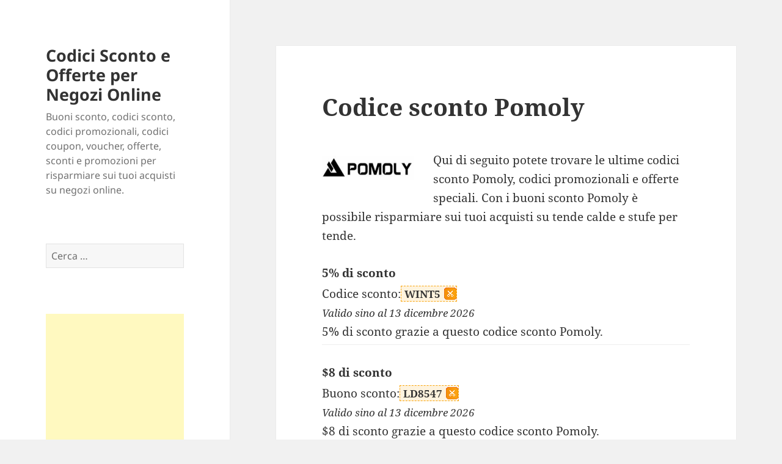

--- FILE ---
content_type: text/html; charset=UTF-8
request_url: https://www.isconto.com/codice-sconto-pomoly/
body_size: 50450
content:
<!DOCTYPE html>
<html lang="it-IT" class="no-js">
<head>
	<meta charset="UTF-8">
	<meta name="viewport" content="width=device-width, initial-scale=1.0">
	<link rel="profile" href="https://gmpg.org/xfn/11">
	<link rel="pingback" href="https://www.isconto.com/xmlrpc.php">
	<script>(function(html){html.className = html.className.replace(/\bno-js\b/,'js')})(document.documentElement);</script>
<title>Codice sconto Pomoly e coupon febbraio 2026</title>
<meta name='robots' content='max-image-preview:large' />
	<style>img:is([sizes="auto" i], [sizes^="auto," i]) { contain-intrinsic-size: 3000px 1500px }</style>
	<link rel="alternate" type="application/rss+xml" title="Codici Sconto e Offerte per Negozi Online &raquo; Feed" href="https://www.isconto.com/feed/" />
<link rel="alternate" type="application/rss+xml" title="Codici Sconto e Offerte per Negozi Online &raquo; Feed dei commenti" href="https://www.isconto.com/comments/feed/" />
<link rel="alternate" type="application/rss+xml" title="Codici Sconto e Offerte per Negozi Online &raquo; Codice sconto Pomoly Feed dei commenti" href="https://www.isconto.com/codice-sconto-pomoly/feed/" />
<script>
window._wpemojiSettings = {"baseUrl":"https:\/\/s.w.org\/images\/core\/emoji\/16.0.1\/72x72\/","ext":".png","svgUrl":"https:\/\/s.w.org\/images\/core\/emoji\/16.0.1\/svg\/","svgExt":".svg","source":{"concatemoji":"https:\/\/www.isconto.com\/wp-includes\/js\/wp-emoji-release.min.js?ver=6.8.3"}};
/*! This file is auto-generated */
!function(s,n){var o,i,e;function c(e){try{var t={supportTests:e,timestamp:(new Date).valueOf()};sessionStorage.setItem(o,JSON.stringify(t))}catch(e){}}function p(e,t,n){e.clearRect(0,0,e.canvas.width,e.canvas.height),e.fillText(t,0,0);var t=new Uint32Array(e.getImageData(0,0,e.canvas.width,e.canvas.height).data),a=(e.clearRect(0,0,e.canvas.width,e.canvas.height),e.fillText(n,0,0),new Uint32Array(e.getImageData(0,0,e.canvas.width,e.canvas.height).data));return t.every(function(e,t){return e===a[t]})}function u(e,t){e.clearRect(0,0,e.canvas.width,e.canvas.height),e.fillText(t,0,0);for(var n=e.getImageData(16,16,1,1),a=0;a<n.data.length;a++)if(0!==n.data[a])return!1;return!0}function f(e,t,n,a){switch(t){case"flag":return n(e,"\ud83c\udff3\ufe0f\u200d\u26a7\ufe0f","\ud83c\udff3\ufe0f\u200b\u26a7\ufe0f")?!1:!n(e,"\ud83c\udde8\ud83c\uddf6","\ud83c\udde8\u200b\ud83c\uddf6")&&!n(e,"\ud83c\udff4\udb40\udc67\udb40\udc62\udb40\udc65\udb40\udc6e\udb40\udc67\udb40\udc7f","\ud83c\udff4\u200b\udb40\udc67\u200b\udb40\udc62\u200b\udb40\udc65\u200b\udb40\udc6e\u200b\udb40\udc67\u200b\udb40\udc7f");case"emoji":return!a(e,"\ud83e\udedf")}return!1}function g(e,t,n,a){var r="undefined"!=typeof WorkerGlobalScope&&self instanceof WorkerGlobalScope?new OffscreenCanvas(300,150):s.createElement("canvas"),o=r.getContext("2d",{willReadFrequently:!0}),i=(o.textBaseline="top",o.font="600 32px Arial",{});return e.forEach(function(e){i[e]=t(o,e,n,a)}),i}function t(e){var t=s.createElement("script");t.src=e,t.defer=!0,s.head.appendChild(t)}"undefined"!=typeof Promise&&(o="wpEmojiSettingsSupports",i=["flag","emoji"],n.supports={everything:!0,everythingExceptFlag:!0},e=new Promise(function(e){s.addEventListener("DOMContentLoaded",e,{once:!0})}),new Promise(function(t){var n=function(){try{var e=JSON.parse(sessionStorage.getItem(o));if("object"==typeof e&&"number"==typeof e.timestamp&&(new Date).valueOf()<e.timestamp+604800&&"object"==typeof e.supportTests)return e.supportTests}catch(e){}return null}();if(!n){if("undefined"!=typeof Worker&&"undefined"!=typeof OffscreenCanvas&&"undefined"!=typeof URL&&URL.createObjectURL&&"undefined"!=typeof Blob)try{var e="postMessage("+g.toString()+"("+[JSON.stringify(i),f.toString(),p.toString(),u.toString()].join(",")+"));",a=new Blob([e],{type:"text/javascript"}),r=new Worker(URL.createObjectURL(a),{name:"wpTestEmojiSupports"});return void(r.onmessage=function(e){c(n=e.data),r.terminate(),t(n)})}catch(e){}c(n=g(i,f,p,u))}t(n)}).then(function(e){for(var t in e)n.supports[t]=e[t],n.supports.everything=n.supports.everything&&n.supports[t],"flag"!==t&&(n.supports.everythingExceptFlag=n.supports.everythingExceptFlag&&n.supports[t]);n.supports.everythingExceptFlag=n.supports.everythingExceptFlag&&!n.supports.flag,n.DOMReady=!1,n.readyCallback=function(){n.DOMReady=!0}}).then(function(){return e}).then(function(){var e;n.supports.everything||(n.readyCallback(),(e=n.source||{}).concatemoji?t(e.concatemoji):e.wpemoji&&e.twemoji&&(t(e.twemoji),t(e.wpemoji)))}))}((window,document),window._wpemojiSettings);
</script>
<style id='wp-emoji-styles-inline-css'>

	img.wp-smiley, img.emoji {
		display: inline !important;
		border: none !important;
		box-shadow: none !important;
		height: 1em !important;
		width: 1em !important;
		margin: 0 0.07em !important;
		vertical-align: -0.1em !important;
		background: none !important;
		padding: 0 !important;
	}
</style>
<link rel='stylesheet' id='wp-block-library-css' href='https://www.isconto.com/wp-includes/css/dist/block-library/style.min.css?ver=6.8.3' media='all' />
<style id='wp-block-library-theme-inline-css'>
.wp-block-audio :where(figcaption){color:#555;font-size:13px;text-align:center}.is-dark-theme .wp-block-audio :where(figcaption){color:#ffffffa6}.wp-block-audio{margin:0 0 1em}.wp-block-code{border:1px solid #ccc;border-radius:4px;font-family:Menlo,Consolas,monaco,monospace;padding:.8em 1em}.wp-block-embed :where(figcaption){color:#555;font-size:13px;text-align:center}.is-dark-theme .wp-block-embed :where(figcaption){color:#ffffffa6}.wp-block-embed{margin:0 0 1em}.blocks-gallery-caption{color:#555;font-size:13px;text-align:center}.is-dark-theme .blocks-gallery-caption{color:#ffffffa6}:root :where(.wp-block-image figcaption){color:#555;font-size:13px;text-align:center}.is-dark-theme :root :where(.wp-block-image figcaption){color:#ffffffa6}.wp-block-image{margin:0 0 1em}.wp-block-pullquote{border-bottom:4px solid;border-top:4px solid;color:currentColor;margin-bottom:1.75em}.wp-block-pullquote cite,.wp-block-pullquote footer,.wp-block-pullquote__citation{color:currentColor;font-size:.8125em;font-style:normal;text-transform:uppercase}.wp-block-quote{border-left:.25em solid;margin:0 0 1.75em;padding-left:1em}.wp-block-quote cite,.wp-block-quote footer{color:currentColor;font-size:.8125em;font-style:normal;position:relative}.wp-block-quote:where(.has-text-align-right){border-left:none;border-right:.25em solid;padding-left:0;padding-right:1em}.wp-block-quote:where(.has-text-align-center){border:none;padding-left:0}.wp-block-quote.is-large,.wp-block-quote.is-style-large,.wp-block-quote:where(.is-style-plain){border:none}.wp-block-search .wp-block-search__label{font-weight:700}.wp-block-search__button{border:1px solid #ccc;padding:.375em .625em}:where(.wp-block-group.has-background){padding:1.25em 2.375em}.wp-block-separator.has-css-opacity{opacity:.4}.wp-block-separator{border:none;border-bottom:2px solid;margin-left:auto;margin-right:auto}.wp-block-separator.has-alpha-channel-opacity{opacity:1}.wp-block-separator:not(.is-style-wide):not(.is-style-dots){width:100px}.wp-block-separator.has-background:not(.is-style-dots){border-bottom:none;height:1px}.wp-block-separator.has-background:not(.is-style-wide):not(.is-style-dots){height:2px}.wp-block-table{margin:0 0 1em}.wp-block-table td,.wp-block-table th{word-break:normal}.wp-block-table :where(figcaption){color:#555;font-size:13px;text-align:center}.is-dark-theme .wp-block-table :where(figcaption){color:#ffffffa6}.wp-block-video :where(figcaption){color:#555;font-size:13px;text-align:center}.is-dark-theme .wp-block-video :where(figcaption){color:#ffffffa6}.wp-block-video{margin:0 0 1em}:root :where(.wp-block-template-part.has-background){margin-bottom:0;margin-top:0;padding:1.25em 2.375em}
</style>
<style id='classic-theme-styles-inline-css'>
/*! This file is auto-generated */
.wp-block-button__link{color:#fff;background-color:#32373c;border-radius:9999px;box-shadow:none;text-decoration:none;padding:calc(.667em + 2px) calc(1.333em + 2px);font-size:1.125em}.wp-block-file__button{background:#32373c;color:#fff;text-decoration:none}
</style>
<style id='global-styles-inline-css'>
:root{--wp--preset--aspect-ratio--square: 1;--wp--preset--aspect-ratio--4-3: 4/3;--wp--preset--aspect-ratio--3-4: 3/4;--wp--preset--aspect-ratio--3-2: 3/2;--wp--preset--aspect-ratio--2-3: 2/3;--wp--preset--aspect-ratio--16-9: 16/9;--wp--preset--aspect-ratio--9-16: 9/16;--wp--preset--color--black: #000000;--wp--preset--color--cyan-bluish-gray: #abb8c3;--wp--preset--color--white: #fff;--wp--preset--color--pale-pink: #f78da7;--wp--preset--color--vivid-red: #cf2e2e;--wp--preset--color--luminous-vivid-orange: #ff6900;--wp--preset--color--luminous-vivid-amber: #fcb900;--wp--preset--color--light-green-cyan: #7bdcb5;--wp--preset--color--vivid-green-cyan: #00d084;--wp--preset--color--pale-cyan-blue: #8ed1fc;--wp--preset--color--vivid-cyan-blue: #0693e3;--wp--preset--color--vivid-purple: #9b51e0;--wp--preset--color--dark-gray: #111;--wp--preset--color--light-gray: #f1f1f1;--wp--preset--color--yellow: #f4ca16;--wp--preset--color--dark-brown: #352712;--wp--preset--color--medium-pink: #e53b51;--wp--preset--color--light-pink: #ffe5d1;--wp--preset--color--dark-purple: #2e2256;--wp--preset--color--purple: #674970;--wp--preset--color--blue-gray: #22313f;--wp--preset--color--bright-blue: #55c3dc;--wp--preset--color--light-blue: #e9f2f9;--wp--preset--gradient--vivid-cyan-blue-to-vivid-purple: linear-gradient(135deg,rgba(6,147,227,1) 0%,rgb(155,81,224) 100%);--wp--preset--gradient--light-green-cyan-to-vivid-green-cyan: linear-gradient(135deg,rgb(122,220,180) 0%,rgb(0,208,130) 100%);--wp--preset--gradient--luminous-vivid-amber-to-luminous-vivid-orange: linear-gradient(135deg,rgba(252,185,0,1) 0%,rgba(255,105,0,1) 100%);--wp--preset--gradient--luminous-vivid-orange-to-vivid-red: linear-gradient(135deg,rgba(255,105,0,1) 0%,rgb(207,46,46) 100%);--wp--preset--gradient--very-light-gray-to-cyan-bluish-gray: linear-gradient(135deg,rgb(238,238,238) 0%,rgb(169,184,195) 100%);--wp--preset--gradient--cool-to-warm-spectrum: linear-gradient(135deg,rgb(74,234,220) 0%,rgb(151,120,209) 20%,rgb(207,42,186) 40%,rgb(238,44,130) 60%,rgb(251,105,98) 80%,rgb(254,248,76) 100%);--wp--preset--gradient--blush-light-purple: linear-gradient(135deg,rgb(255,206,236) 0%,rgb(152,150,240) 100%);--wp--preset--gradient--blush-bordeaux: linear-gradient(135deg,rgb(254,205,165) 0%,rgb(254,45,45) 50%,rgb(107,0,62) 100%);--wp--preset--gradient--luminous-dusk: linear-gradient(135deg,rgb(255,203,112) 0%,rgb(199,81,192) 50%,rgb(65,88,208) 100%);--wp--preset--gradient--pale-ocean: linear-gradient(135deg,rgb(255,245,203) 0%,rgb(182,227,212) 50%,rgb(51,167,181) 100%);--wp--preset--gradient--electric-grass: linear-gradient(135deg,rgb(202,248,128) 0%,rgb(113,206,126) 100%);--wp--preset--gradient--midnight: linear-gradient(135deg,rgb(2,3,129) 0%,rgb(40,116,252) 100%);--wp--preset--gradient--dark-gray-gradient-gradient: linear-gradient(90deg, rgba(17,17,17,1) 0%, rgba(42,42,42,1) 100%);--wp--preset--gradient--light-gray-gradient: linear-gradient(90deg, rgba(241,241,241,1) 0%, rgba(215,215,215,1) 100%);--wp--preset--gradient--white-gradient: linear-gradient(90deg, rgba(255,255,255,1) 0%, rgba(230,230,230,1) 100%);--wp--preset--gradient--yellow-gradient: linear-gradient(90deg, rgba(244,202,22,1) 0%, rgba(205,168,10,1) 100%);--wp--preset--gradient--dark-brown-gradient: linear-gradient(90deg, rgba(53,39,18,1) 0%, rgba(91,67,31,1) 100%);--wp--preset--gradient--medium-pink-gradient: linear-gradient(90deg, rgba(229,59,81,1) 0%, rgba(209,28,51,1) 100%);--wp--preset--gradient--light-pink-gradient: linear-gradient(90deg, rgba(255,229,209,1) 0%, rgba(255,200,158,1) 100%);--wp--preset--gradient--dark-purple-gradient: linear-gradient(90deg, rgba(46,34,86,1) 0%, rgba(66,48,123,1) 100%);--wp--preset--gradient--purple-gradient: linear-gradient(90deg, rgba(103,73,112,1) 0%, rgba(131,93,143,1) 100%);--wp--preset--gradient--blue-gray-gradient: linear-gradient(90deg, rgba(34,49,63,1) 0%, rgba(52,75,96,1) 100%);--wp--preset--gradient--bright-blue-gradient: linear-gradient(90deg, rgba(85,195,220,1) 0%, rgba(43,180,211,1) 100%);--wp--preset--gradient--light-blue-gradient: linear-gradient(90deg, rgba(233,242,249,1) 0%, rgba(193,218,238,1) 100%);--wp--preset--font-size--small: 13px;--wp--preset--font-size--medium: 20px;--wp--preset--font-size--large: 36px;--wp--preset--font-size--x-large: 42px;--wp--preset--spacing--20: 0.44rem;--wp--preset--spacing--30: 0.67rem;--wp--preset--spacing--40: 1rem;--wp--preset--spacing--50: 1.5rem;--wp--preset--spacing--60: 2.25rem;--wp--preset--spacing--70: 3.38rem;--wp--preset--spacing--80: 5.06rem;--wp--preset--shadow--natural: 6px 6px 9px rgba(0, 0, 0, 0.2);--wp--preset--shadow--deep: 12px 12px 50px rgba(0, 0, 0, 0.4);--wp--preset--shadow--sharp: 6px 6px 0px rgba(0, 0, 0, 0.2);--wp--preset--shadow--outlined: 6px 6px 0px -3px rgba(255, 255, 255, 1), 6px 6px rgba(0, 0, 0, 1);--wp--preset--shadow--crisp: 6px 6px 0px rgba(0, 0, 0, 1);}:where(.is-layout-flex){gap: 0.5em;}:where(.is-layout-grid){gap: 0.5em;}body .is-layout-flex{display: flex;}.is-layout-flex{flex-wrap: wrap;align-items: center;}.is-layout-flex > :is(*, div){margin: 0;}body .is-layout-grid{display: grid;}.is-layout-grid > :is(*, div){margin: 0;}:where(.wp-block-columns.is-layout-flex){gap: 2em;}:where(.wp-block-columns.is-layout-grid){gap: 2em;}:where(.wp-block-post-template.is-layout-flex){gap: 1.25em;}:where(.wp-block-post-template.is-layout-grid){gap: 1.25em;}.has-black-color{color: var(--wp--preset--color--black) !important;}.has-cyan-bluish-gray-color{color: var(--wp--preset--color--cyan-bluish-gray) !important;}.has-white-color{color: var(--wp--preset--color--white) !important;}.has-pale-pink-color{color: var(--wp--preset--color--pale-pink) !important;}.has-vivid-red-color{color: var(--wp--preset--color--vivid-red) !important;}.has-luminous-vivid-orange-color{color: var(--wp--preset--color--luminous-vivid-orange) !important;}.has-luminous-vivid-amber-color{color: var(--wp--preset--color--luminous-vivid-amber) !important;}.has-light-green-cyan-color{color: var(--wp--preset--color--light-green-cyan) !important;}.has-vivid-green-cyan-color{color: var(--wp--preset--color--vivid-green-cyan) !important;}.has-pale-cyan-blue-color{color: var(--wp--preset--color--pale-cyan-blue) !important;}.has-vivid-cyan-blue-color{color: var(--wp--preset--color--vivid-cyan-blue) !important;}.has-vivid-purple-color{color: var(--wp--preset--color--vivid-purple) !important;}.has-black-background-color{background-color: var(--wp--preset--color--black) !important;}.has-cyan-bluish-gray-background-color{background-color: var(--wp--preset--color--cyan-bluish-gray) !important;}.has-white-background-color{background-color: var(--wp--preset--color--white) !important;}.has-pale-pink-background-color{background-color: var(--wp--preset--color--pale-pink) !important;}.has-vivid-red-background-color{background-color: var(--wp--preset--color--vivid-red) !important;}.has-luminous-vivid-orange-background-color{background-color: var(--wp--preset--color--luminous-vivid-orange) !important;}.has-luminous-vivid-amber-background-color{background-color: var(--wp--preset--color--luminous-vivid-amber) !important;}.has-light-green-cyan-background-color{background-color: var(--wp--preset--color--light-green-cyan) !important;}.has-vivid-green-cyan-background-color{background-color: var(--wp--preset--color--vivid-green-cyan) !important;}.has-pale-cyan-blue-background-color{background-color: var(--wp--preset--color--pale-cyan-blue) !important;}.has-vivid-cyan-blue-background-color{background-color: var(--wp--preset--color--vivid-cyan-blue) !important;}.has-vivid-purple-background-color{background-color: var(--wp--preset--color--vivid-purple) !important;}.has-black-border-color{border-color: var(--wp--preset--color--black) !important;}.has-cyan-bluish-gray-border-color{border-color: var(--wp--preset--color--cyan-bluish-gray) !important;}.has-white-border-color{border-color: var(--wp--preset--color--white) !important;}.has-pale-pink-border-color{border-color: var(--wp--preset--color--pale-pink) !important;}.has-vivid-red-border-color{border-color: var(--wp--preset--color--vivid-red) !important;}.has-luminous-vivid-orange-border-color{border-color: var(--wp--preset--color--luminous-vivid-orange) !important;}.has-luminous-vivid-amber-border-color{border-color: var(--wp--preset--color--luminous-vivid-amber) !important;}.has-light-green-cyan-border-color{border-color: var(--wp--preset--color--light-green-cyan) !important;}.has-vivid-green-cyan-border-color{border-color: var(--wp--preset--color--vivid-green-cyan) !important;}.has-pale-cyan-blue-border-color{border-color: var(--wp--preset--color--pale-cyan-blue) !important;}.has-vivid-cyan-blue-border-color{border-color: var(--wp--preset--color--vivid-cyan-blue) !important;}.has-vivid-purple-border-color{border-color: var(--wp--preset--color--vivid-purple) !important;}.has-vivid-cyan-blue-to-vivid-purple-gradient-background{background: var(--wp--preset--gradient--vivid-cyan-blue-to-vivid-purple) !important;}.has-light-green-cyan-to-vivid-green-cyan-gradient-background{background: var(--wp--preset--gradient--light-green-cyan-to-vivid-green-cyan) !important;}.has-luminous-vivid-amber-to-luminous-vivid-orange-gradient-background{background: var(--wp--preset--gradient--luminous-vivid-amber-to-luminous-vivid-orange) !important;}.has-luminous-vivid-orange-to-vivid-red-gradient-background{background: var(--wp--preset--gradient--luminous-vivid-orange-to-vivid-red) !important;}.has-very-light-gray-to-cyan-bluish-gray-gradient-background{background: var(--wp--preset--gradient--very-light-gray-to-cyan-bluish-gray) !important;}.has-cool-to-warm-spectrum-gradient-background{background: var(--wp--preset--gradient--cool-to-warm-spectrum) !important;}.has-blush-light-purple-gradient-background{background: var(--wp--preset--gradient--blush-light-purple) !important;}.has-blush-bordeaux-gradient-background{background: var(--wp--preset--gradient--blush-bordeaux) !important;}.has-luminous-dusk-gradient-background{background: var(--wp--preset--gradient--luminous-dusk) !important;}.has-pale-ocean-gradient-background{background: var(--wp--preset--gradient--pale-ocean) !important;}.has-electric-grass-gradient-background{background: var(--wp--preset--gradient--electric-grass) !important;}.has-midnight-gradient-background{background: var(--wp--preset--gradient--midnight) !important;}.has-small-font-size{font-size: var(--wp--preset--font-size--small) !important;}.has-medium-font-size{font-size: var(--wp--preset--font-size--medium) !important;}.has-large-font-size{font-size: var(--wp--preset--font-size--large) !important;}.has-x-large-font-size{font-size: var(--wp--preset--font-size--x-large) !important;}
:where(.wp-block-post-template.is-layout-flex){gap: 1.25em;}:where(.wp-block-post-template.is-layout-grid){gap: 1.25em;}
:where(.wp-block-columns.is-layout-flex){gap: 2em;}:where(.wp-block-columns.is-layout-grid){gap: 2em;}
:root :where(.wp-block-pullquote){font-size: 1.5em;line-height: 1.6;}
</style>
<link rel='stylesheet' id='twentyfifteen-fonts-css' href='https://www.isconto.com/wp-content/themes/twentyfifteen/assets/fonts/noto-sans-plus-noto-serif-plus-inconsolata.css?ver=20230328' media='all' />
<link rel='stylesheet' id='genericons-css' href='https://www.isconto.com/wp-content/themes/twentyfifteen/genericons/genericons.css?ver=20201026' media='all' />
<link rel='stylesheet' id='twentyfifteen-style-css' href='https://www.isconto.com/wp-content/themes/twentyfifteen-child/style.css?ver=20250415' media='all' />
<link rel='stylesheet' id='twentyfifteen-block-style-css' href='https://www.isconto.com/wp-content/themes/twentyfifteen/css/blocks.css?ver=20240715' media='all' />
<script src="https://www.isconto.com/wp-includes/js/jquery/jquery.min.js?ver=3.7.1" id="jquery-core-js"></script>
<script src="https://www.isconto.com/wp-includes/js/jquery/jquery-migrate.min.js?ver=3.4.1" id="jquery-migrate-js"></script>
<script id="twentyfifteen-script-js-extra">
var screenReaderText = {"expand":"<span class=\"screen-reader-text\">apri i men\u00f9 child<\/span>","collapse":"<span class=\"screen-reader-text\">chiudi i men\u00f9 child<\/span>"};
</script>
<script src="https://www.isconto.com/wp-content/themes/twentyfifteen/js/functions.js?ver=20250303" id="twentyfifteen-script-js" defer data-wp-strategy="defer"></script>
<link rel="https://api.w.org/" href="https://www.isconto.com/wp-json/" /><link rel="alternate" title="JSON" type="application/json" href="https://www.isconto.com/wp-json/wp/v2/posts/49914" /><link rel="EditURI" type="application/rsd+xml" title="RSD" href="https://www.isconto.com/xmlrpc.php?rsd" />
<meta name="generator" content="WordPress 6.8.3" />
<link rel="canonical" href="https://www.isconto.com/codice-sconto-pomoly/" />
<link rel='shortlink' href='https://www.isconto.com/?p=49914' />
<link rel="alternate" title="oEmbed (JSON)" type="application/json+oembed" href="https://www.isconto.com/wp-json/oembed/1.0/embed?url=https%3A%2F%2Fwww.isconto.com%2Fcodice-sconto-pomoly%2F" />
<link rel="alternate" title="oEmbed (XML)" type="text/xml+oembed" href="https://www.isconto.com/wp-json/oembed/1.0/embed?url=https%3A%2F%2Fwww.isconto.com%2Fcodice-sconto-pomoly%2F&#038;format=xml" />
<style>.recentcomments a{display:inline !important;padding:0 !important;margin:0 !important;}</style></head>

<body class="wp-singular post-template-default single single-post postid-49914 single-format-standard wp-embed-responsive wp-theme-twentyfifteen wp-child-theme-twentyfifteen-child">
<div id="page" class="hfeed site">
	<a class="skip-link screen-reader-text" href="#content">
		Vai al contenuto	</a>

	<div id="sidebar" class="sidebar">
		<header id="masthead" class="site-header">
			<div class="site-branding">
										<p class="site-title"><a href="https://www.isconto.com/" rel="home" >Codici Sconto e Offerte per Negozi Online</a></p>
												<p class="site-description">Buoni sconto, codici sconto, codici promozionali,  codici coupon, voucher, offerte, sconti e promozioni per risparmiare sui tuoi acquisti su negozi online.</p>
										<button class="secondary-toggle">Menu e widget</button>
			</div><!-- .site-branding -->
		</header><!-- .site-header -->

			<div id="secondary" class="secondary">

		
		
					<div id="widget-area" class="widget-area" role="complementary">
				<aside id="search-2" class="widget widget_search"><form role="search" method="get" class="search-form" action="https://www.isconto.com/">
				<label>
					<span class="screen-reader-text">Ricerca per:</span>
					<input type="search" class="search-field" placeholder="Cerca &hellip;" value="" name="s" />
				</label>
				<input type="submit" class="search-submit screen-reader-text" value="Cerca" />
			</form></aside><aside id="googlead-2" class="widget widget_text"><div class="textwidget"><script async src="//pagead2.googlesyndication.com/pagead/js/adsbygoogle.js"></script><!-- gsit-post --><ins class="adsbygoogle"     style="display:block"     data-ad-client="ca-pub-7699242332230057"     data-ad-slot="3109747032"     data-ad-format="auto"></ins><script>(adsbygoogle = window.adsbygoogle || []).push({});</script></div></aside><aside id="categories-2" class="widget widget_categories"><h2 class="widget-title">Categorie</h2><nav aria-label="Categorie">
			<ul>
					<li class="cat-item cat-item-2"><a href="https://www.isconto.com/categoria/abbigliamento-e-moda/">Abbigliamento e Moda</a>
</li>
	<li class="cat-item cat-item-29"><a href="https://www.isconto.com/categoria/affari-e-marketing/">Affari e Marketing</a>
</li>
	<li class="cat-item cat-item-9"><a href="https://www.isconto.com/categoria/animali/">Animali</a>
</li>
	<li class="cat-item cat-item-27"><a href="https://www.isconto.com/categoria/arte-quadri-e-cultura/">Arte, quadri e cultura</a>
</li>
	<li class="cat-item cat-item-8"><a href="https://www.isconto.com/categoria/auto-moto-e-bici/">Auto, moto e bici</a>
</li>
	<li class="cat-item cat-item-10"><a href="https://www.isconto.com/categoria/bambini/">Bambini</a>
</li>
	<li class="cat-item cat-item-17"><a href="https://www.isconto.com/categoria/calzature-e-borse/">Calzature e borse</a>
</li>
	<li class="cat-item cat-item-6"><a href="https://www.isconto.com/categoria/casa-e-giardino/">Casa e Giardino</a>
</li>
	<li class="cat-item cat-item-26"><a href="https://www.isconto.com/categoria/casino-poker-e-scommesse/">Casino, poker e scommesse</a>
</li>
	<li class="cat-item cat-item-25"><a href="https://www.isconto.com/categoria/centri-commerciali-e-grandi-magazzini/">Centri commerciali e grandi magazzini</a>
</li>
	<li class="cat-item cat-item-28"><a href="https://www.isconto.com/categoria/educazione/">Educazione</a>
</li>
	<li class="cat-item cat-item-24"><a href="https://www.isconto.com/categoria/film-musica-e-strumenti/">Film, Musica e Strumenti</a>
</li>
	<li class="cat-item cat-item-18"><a href="https://www.isconto.com/categoria/fotografia/">Fotografia</a>
</li>
	<li class="cat-item cat-item-21"><a href="https://www.isconto.com/categoria/gadgets/">Gadgets</a>
</li>
	<li class="cat-item cat-item-14"><a href="https://www.isconto.com/categoria/giocattoli-e-hobby/">Giochi, Giocattoli e Hobby</a>
</li>
	<li class="cat-item cat-item-3"><a href="https://www.isconto.com/categoria/gioielli-e-orologi/">Gioielli e orologi</a>
</li>
	<li class="cat-item cat-item-13"><a href="https://www.isconto.com/categoria/informatica-telefonia-ed-elettronica/">Informatica, telefonia ed elettronica</a>
</li>
	<li class="cat-item cat-item-12"><a href="https://www.isconto.com/categoria/internet-e-software/">Internet e software</a>
</li>
	<li class="cat-item cat-item-23"><a href="https://www.isconto.com/categoria/libri-manuali-e-riviste/">Libri, Manuali e Riviste</a>
</li>
	<li class="cat-item cat-item-20"><a href="https://www.isconto.com/categoria/mobili-ed-arredamento/">Mobili ed arredamento</a>
</li>
	<li class="cat-item cat-item-4"><a href="https://www.isconto.com/categoria/ottica-ed-occhiali/">Ottica ed Occhiali</a>
</li>
	<li class="cat-item cat-item-19"><a href="https://www.isconto.com/categoria/regali-e-fiori/">Regali e Fiori</a>
</li>
	<li class="cat-item cat-item-7"><a href="https://www.isconto.com/categoria/salute-e-bellezza/">Salute e Bellezza</a>
</li>
	<li class="cat-item cat-item-1"><a href="https://www.isconto.com/categoria/senza-categoria/">Senza categoria</a>
</li>
	<li class="cat-item cat-item-30"><a href="https://www.isconto.com/categoria/sito-web-internazionale/">Sito web internazionale</a>
</li>
	<li class="cat-item cat-item-15"><a href="https://www.isconto.com/categoria/sport-e-fitness/">Sport e Fitness</a>
</li>
	<li class="cat-item cat-item-22"><a href="https://www.isconto.com/categoria/ufficio-stampa-e-cancelleria/">Ufficio, stampa e cancelleria</a>
</li>
	<li class="cat-item cat-item-11"><a href="https://www.isconto.com/categoria/viaggi-voli-e-hotel/">Viaggi, Voli e Hotel</a>
</li>
	<li class="cat-item cat-item-5"><a href="https://www.isconto.com/categoria/vini-e-alimentari/">Vini e Alimentari</a>
</li>
			</ul>

			</nav></aside>
		<aside id="recent-posts-2" class="widget widget_recent_entries">
		<h2 class="widget-title">Articoli recenti</h2><nav aria-label="Articoli recenti">
		<ul>
											<li>
					<a href="https://www.isconto.com/codice-sconto-lanewoodsjewelry/">Codice sconto LaneWoods Jewelry</a>
									</li>
											<li>
					<a href="https://www.isconto.com/codice-sconto-jovs/">Codice sconto JOVS</a>
									</li>
											<li>
					<a href="https://www.isconto.com/codice-sconto-innocn/">Codice sconto INNOCN</a>
									</li>
											<li>
					<a href="https://www.isconto.com/codice-sconto-ecoflow/">Codice sconto EcoFlow</a>
									</li>
											<li>
					<a href="https://www.isconto.com/codice-sconto-kbeads/">Codice sconto KBeads</a>
									</li>
					</ul>

		</nav></aside><aside id="recent-comments-2" class="widget widget_recent_comments"><h2 class="widget-title">Commenti recenti</h2><nav aria-label="Commenti recenti"><ul id="recentcomments"><li class="recentcomments"><span class="comment-author-link">isconto</span> su <a href="https://www.isconto.com/codice-sconto-clipstudio/comment-page-1/#comment-307">Codice sconto Clip Studio Paint</a></li><li class="recentcomments"><span class="comment-author-link">isconto</span> su <a href="https://www.isconto.com/codice-sconto-pcloud/comment-page-1/#comment-306">Codice sconto pCloud</a></li><li class="recentcomments"><span class="comment-author-link">isconto</span> su <a href="https://www.isconto.com/codice-sconto-girotti/comment-page-1/#comment-305">Codice sconto Girotti</a></li><li class="recentcomments"><span class="comment-author-link">isconto</span> su <a href="https://www.isconto.com/codice-sconto-surfshark/comment-page-1/#comment-304">Codice sconto Surfshark</a></li><li class="recentcomments"><span class="comment-author-link">isconto</span> su <a href="https://www.isconto.com/codice-sconto-easeus/comment-page-3/#comment-303">Codice sconto EaseUS</a></li></ul></nav></aside><aside id="archives-2" class="widget widget_archive"><h2 class="widget-title">Archivi</h2><nav aria-label="Archivi">
			<ul>
					<li><a href='https://www.isconto.com/2025/05/'>Maggio 2025</a></li>
	<li><a href='https://www.isconto.com/2025/04/'>Aprile 2025</a></li>
	<li><a href='https://www.isconto.com/2025/03/'>Marzo 2025</a></li>
	<li><a href='https://www.isconto.com/2025/02/'>Febbraio 2025</a></li>
	<li><a href='https://www.isconto.com/2025/01/'>Gennaio 2025</a></li>
	<li><a href='https://www.isconto.com/2024/12/'>Dicembre 2024</a></li>
	<li><a href='https://www.isconto.com/2024/11/'>Novembre 2024</a></li>
	<li><a href='https://www.isconto.com/2024/10/'>Ottobre 2024</a></li>
	<li><a href='https://www.isconto.com/2024/09/'>Settembre 2024</a></li>
	<li><a href='https://www.isconto.com/2024/08/'>Agosto 2024</a></li>
	<li><a href='https://www.isconto.com/2024/07/'>Luglio 2024</a></li>
	<li><a href='https://www.isconto.com/2024/06/'>Giugno 2024</a></li>
	<li><a href='https://www.isconto.com/2024/05/'>Maggio 2024</a></li>
	<li><a href='https://www.isconto.com/2024/04/'>Aprile 2024</a></li>
	<li><a href='https://www.isconto.com/2024/03/'>Marzo 2024</a></li>
	<li><a href='https://www.isconto.com/2024/02/'>Febbraio 2024</a></li>
	<li><a href='https://www.isconto.com/2024/01/'>Gennaio 2024</a></li>
	<li><a href='https://www.isconto.com/2023/12/'>Dicembre 2023</a></li>
	<li><a href='https://www.isconto.com/2023/11/'>Novembre 2023</a></li>
	<li><a href='https://www.isconto.com/2023/10/'>Ottobre 2023</a></li>
	<li><a href='https://www.isconto.com/2023/09/'>Settembre 2023</a></li>
	<li><a href='https://www.isconto.com/2023/08/'>Agosto 2023</a></li>
	<li><a href='https://www.isconto.com/2023/07/'>Luglio 2023</a></li>
	<li><a href='https://www.isconto.com/2023/06/'>Giugno 2023</a></li>
	<li><a href='https://www.isconto.com/2023/05/'>Maggio 2023</a></li>
	<li><a href='https://www.isconto.com/2023/04/'>Aprile 2023</a></li>
	<li><a href='https://www.isconto.com/2023/03/'>Marzo 2023</a></li>
	<li><a href='https://www.isconto.com/2023/02/'>Febbraio 2023</a></li>
	<li><a href='https://www.isconto.com/2023/01/'>Gennaio 2023</a></li>
	<li><a href='https://www.isconto.com/2022/12/'>Dicembre 2022</a></li>
	<li><a href='https://www.isconto.com/2022/11/'>Novembre 2022</a></li>
	<li><a href='https://www.isconto.com/2022/10/'>Ottobre 2022</a></li>
	<li><a href='https://www.isconto.com/2022/09/'>Settembre 2022</a></li>
	<li><a href='https://www.isconto.com/2022/08/'>Agosto 2022</a></li>
	<li><a href='https://www.isconto.com/2022/07/'>Luglio 2022</a></li>
	<li><a href='https://www.isconto.com/2022/06/'>Giugno 2022</a></li>
	<li><a href='https://www.isconto.com/2022/05/'>Maggio 2022</a></li>
	<li><a href='https://www.isconto.com/2022/04/'>Aprile 2022</a></li>
	<li><a href='https://www.isconto.com/2022/03/'>Marzo 2022</a></li>
	<li><a href='https://www.isconto.com/2022/02/'>Febbraio 2022</a></li>
	<li><a href='https://www.isconto.com/2022/01/'>Gennaio 2022</a></li>
	<li><a href='https://www.isconto.com/2021/12/'>Dicembre 2021</a></li>
	<li><a href='https://www.isconto.com/2021/11/'>Novembre 2021</a></li>
	<li><a href='https://www.isconto.com/2021/10/'>Ottobre 2021</a></li>
	<li><a href='https://www.isconto.com/2021/09/'>Settembre 2021</a></li>
	<li><a href='https://www.isconto.com/2021/08/'>Agosto 2021</a></li>
	<li><a href='https://www.isconto.com/2021/07/'>Luglio 2021</a></li>
	<li><a href='https://www.isconto.com/2021/06/'>Giugno 2021</a></li>
	<li><a href='https://www.isconto.com/2021/05/'>Maggio 2021</a></li>
	<li><a href='https://www.isconto.com/2021/04/'>Aprile 2021</a></li>
	<li><a href='https://www.isconto.com/2021/03/'>Marzo 2021</a></li>
	<li><a href='https://www.isconto.com/2021/02/'>Febbraio 2021</a></li>
	<li><a href='https://www.isconto.com/2021/01/'>Gennaio 2021</a></li>
	<li><a href='https://www.isconto.com/2020/12/'>Dicembre 2020</a></li>
	<li><a href='https://www.isconto.com/2020/11/'>Novembre 2020</a></li>
	<li><a href='https://www.isconto.com/2020/10/'>Ottobre 2020</a></li>
	<li><a href='https://www.isconto.com/2020/09/'>Settembre 2020</a></li>
	<li><a href='https://www.isconto.com/2020/08/'>Agosto 2020</a></li>
	<li><a href='https://www.isconto.com/2020/07/'>Luglio 2020</a></li>
	<li><a href='https://www.isconto.com/2020/06/'>Giugno 2020</a></li>
	<li><a href='https://www.isconto.com/2020/05/'>Maggio 2020</a></li>
	<li><a href='https://www.isconto.com/2020/04/'>Aprile 2020</a></li>
	<li><a href='https://www.isconto.com/2020/03/'>Marzo 2020</a></li>
	<li><a href='https://www.isconto.com/2020/02/'>Febbraio 2020</a></li>
	<li><a href='https://www.isconto.com/2020/01/'>Gennaio 2020</a></li>
	<li><a href='https://www.isconto.com/2019/12/'>Dicembre 2019</a></li>
	<li><a href='https://www.isconto.com/2019/11/'>Novembre 2019</a></li>
	<li><a href='https://www.isconto.com/2019/10/'>Ottobre 2019</a></li>
	<li><a href='https://www.isconto.com/2019/09/'>Settembre 2019</a></li>
	<li><a href='https://www.isconto.com/2019/08/'>Agosto 2019</a></li>
	<li><a href='https://www.isconto.com/2019/07/'>Luglio 2019</a></li>
	<li><a href='https://www.isconto.com/2019/06/'>Giugno 2019</a></li>
	<li><a href='https://www.isconto.com/2019/05/'>Maggio 2019</a></li>
	<li><a href='https://www.isconto.com/2019/04/'>Aprile 2019</a></li>
	<li><a href='https://www.isconto.com/2019/03/'>Marzo 2019</a></li>
	<li><a href='https://www.isconto.com/2019/02/'>Febbraio 2019</a></li>
	<li><a href='https://www.isconto.com/2019/01/'>Gennaio 2019</a></li>
	<li><a href='https://www.isconto.com/2018/12/'>Dicembre 2018</a></li>
	<li><a href='https://www.isconto.com/2018/11/'>Novembre 2018</a></li>
	<li><a href='https://www.isconto.com/2018/10/'>Ottobre 2018</a></li>
	<li><a href='https://www.isconto.com/2018/09/'>Settembre 2018</a></li>
	<li><a href='https://www.isconto.com/2018/08/'>Agosto 2018</a></li>
	<li><a href='https://www.isconto.com/2018/07/'>Luglio 2018</a></li>
	<li><a href='https://www.isconto.com/2018/06/'>Giugno 2018</a></li>
	<li><a href='https://www.isconto.com/2018/05/'>Maggio 2018</a></li>
	<li><a href='https://www.isconto.com/2018/04/'>Aprile 2018</a></li>
	<li><a href='https://www.isconto.com/2018/03/'>Marzo 2018</a></li>
	<li><a href='https://www.isconto.com/2018/02/'>Febbraio 2018</a></li>
	<li><a href='https://www.isconto.com/2018/01/'>Gennaio 2018</a></li>
	<li><a href='https://www.isconto.com/2017/12/'>Dicembre 2017</a></li>
	<li><a href='https://www.isconto.com/2017/11/'>Novembre 2017</a></li>
	<li><a href='https://www.isconto.com/2017/10/'>Ottobre 2017</a></li>
	<li><a href='https://www.isconto.com/2017/09/'>Settembre 2017</a></li>
	<li><a href='https://www.isconto.com/2017/08/'>Agosto 2017</a></li>
	<li><a href='https://www.isconto.com/2017/07/'>Luglio 2017</a></li>
	<li><a href='https://www.isconto.com/2017/06/'>Giugno 2017</a></li>
	<li><a href='https://www.isconto.com/2017/05/'>Maggio 2017</a></li>
	<li><a href='https://www.isconto.com/2017/04/'>Aprile 2017</a></li>
	<li><a href='https://www.isconto.com/2017/03/'>Marzo 2017</a></li>
	<li><a href='https://www.isconto.com/2017/02/'>Febbraio 2017</a></li>
	<li><a href='https://www.isconto.com/2017/01/'>Gennaio 2017</a></li>
	<li><a href='https://www.isconto.com/2016/12/'>Dicembre 2016</a></li>
	<li><a href='https://www.isconto.com/2016/10/'>Ottobre 2016</a></li>
	<li><a href='https://www.isconto.com/2016/09/'>Settembre 2016</a></li>
	<li><a href='https://www.isconto.com/2016/08/'>Agosto 2016</a></li>
	<li><a href='https://www.isconto.com/2016/06/'>Giugno 2016</a></li>
	<li><a href='https://www.isconto.com/2016/05/'>Maggio 2016</a></li>
	<li><a href='https://www.isconto.com/2016/04/'>Aprile 2016</a></li>
	<li><a href='https://www.isconto.com/2016/03/'>Marzo 2016</a></li>
	<li><a href='https://www.isconto.com/2016/02/'>Febbraio 2016</a></li>
	<li><a href='https://www.isconto.com/2016/01/'>Gennaio 2016</a></li>
	<li><a href='https://www.isconto.com/2015/12/'>Dicembre 2015</a></li>
	<li><a href='https://www.isconto.com/2015/11/'>Novembre 2015</a></li>
	<li><a href='https://www.isconto.com/2015/10/'>Ottobre 2015</a></li>
	<li><a href='https://www.isconto.com/2015/09/'>Settembre 2015</a></li>
	<li><a href='https://www.isconto.com/2015/08/'>Agosto 2015</a></li>
	<li><a href='https://www.isconto.com/2015/07/'>Luglio 2015</a></li>
	<li><a href='https://www.isconto.com/2015/06/'>Giugno 2015</a></li>
	<li><a href='https://www.isconto.com/2015/05/'>Maggio 2015</a></li>
	<li><a href='https://www.isconto.com/2015/04/'>Aprile 2015</a></li>
			</ul>

			</nav></aside>			</div><!-- .widget-area -->
		
	</div><!-- .secondary -->

	</div><!-- .sidebar -->

	<div id="content" class="site-content">

	<div id="primary" class="content-area">
		<main id="main" class="site-main">

		
<article id="post-49914" class="post-49914 post type-post status-publish format-standard hentry category-sport-e-fitness">
	
	<header class="entry-header">
		<h1 class="entry-title">Codice sconto Pomoly</h1>	</header><!-- .entry-header -->

	<div class="entry-content">
		<p><a rel="nofollow sponsored noopener" target="_blank" href="/go/pomoly.com"><img decoding="async" src="/images/logo/pomoly.gif" alt="pomoly.com" class="alignleft" /></a>Qui di seguito potete trovare le ultime codici sconto Pomoly, codici promozionali e offerte speciali. Con i buoni sconto Pomoly è possibile risparmiare sui tuoi acquisti su tende calde e stufe per tende.</p>
<div class="codebox"><div class="codetitle"><h4>5% di sconto</h4></div><div class="codeinfo"><div class="codelabel">Codice sconto:</div><div class="coupon"><a class="cpncode_a" href="/go/?url=http%3A%2F%2Fwww.pomoly.com%2F" target="_blank" rel="nofollow sponsored"><div style="display: inline;" class="cpncode" id="cpncode_1">WINT5</div></a></div></div><div class="clear"></div><div class="codedesc"><em>Valido sino al 13 dicembre 2026</em><br/>5% di sconto grazie a questo codice sconto Pomoly.</div></div>
<p><span id="more-49914"></span></p>
<div class="codebox"><div class="codetitle"><h4>$8 di sconto</h4></div><div class="codeinfo"><div class="codelabel">Buono sconto:</div><div class="coupon"><a class="cpncode_a" href="/go/?url=http%3A%2F%2Fwww.pomoly.com%2F" target="_blank" rel="nofollow sponsored"><div style="display: inline;" class="cpncode" id="cpncode_2">LD8547</div></a></div></div><div class="clear"></div><div class="codedesc"><em>Valido sino al 13 dicembre 2026</em><br/>$8 di sconto grazie a questo codice sconto Pomoly.</div></div>
<div class="codebox"><div class="codetitle"><h4>$8 di sconto su Tenda da campeggio a tunnel POMOLY Openvista 2</h4></div><div class="codeinfo"><div class="codelabel">Coupon:</div><div class="coupon"><a class="cpncode_a" href="/go/?url=https%3A%2F%2Fwww.pomoly.com%2FOpenvista-2-Camping-Tunnel-Tent-2P-POMOLY-New-Arrival-2025-p2686809.html" target="_blank" rel="nofollow sponsored"><div style="display: inline;" class="cpncode" id="cpncode_3">LD8547</div></a></div></div><div class="clear"></div><div class="codedesc"><em>Valido sino al 31 dicembre 2026</em><br/>$8 di sconto Tenda da campeggio a tunnel POMOLY Openvista 2 grazie a questo codice sconto Pomoly.</div></div>
<div class="codebox"><div class="codetitle"><h4>20% di sconto su POMOLY HEX Hot Tent - Classic Edition</h4></div><div class="codeinfo"><div class="codelabel">Codice promozionale:</div><div class="coupon"><a class="cpncode_a" href="/go/?url=https%3A%2F%2Fwww.pomoly.com%2FPOMOLY-HEX-Hot-Tent-Classic-Edition-2-Person-Tipi-Tent-with-Stove-Jack-for-Camping-p64248.html" target="_blank" rel="nofollow sponsored"><div style="display: inline;" class="cpncode" id="cpncode_4">Prendi lo sconto</div></a></div></div><div class="clear"></div><div class="codedesc"><em>Valido sino al 31 dicembre 2026</em><br/>20% di sconto POMOLY HEX Hot Tent - Classic Edition grazie a questo codice sconto Pomoly.</div></div>
<div class="codebox"><div class="codetitle"><h4>$8 di sconto su POMOLY Sphere X8 | Freestanding Dome Camping Hot Tent 8P</h4></div><div class="codeinfo"><div class="codelabel">Coupon sconto:</div><div class="coupon"><a class="cpncode_a" href="/go/?url=https%3A%2F%2Fwww.pomoly.com%2FPOMOLY-Sphere-X8-Freestanding-Dome-Camping-Hot-Tent-8P-POMOLY-New-Arrival-2025-p2659968.html" target="_blank" rel="nofollow sponsored"><div style="display: inline;" class="cpncode" id="cpncode_5">LD8547</div></a></div></div><div class="clear"></div><div class="codedesc"><em>Valido sino al 31 dicembre 2026</em><br/>$8 di sconto POMOLY Sphere X8 | Freestanding Dome Camping Hot Tent 8P grazie a questo codice sconto Pomoly.</div></div><script async src="//pagead2.googlesyndication.com/pagead/js/adsbygoogle.js"></script><!-- gsit-post --><ins class="adsbygoogle"     style="display:block"     data-ad-client="ca-pub-7699242332230057"     data-ad-slot="3109747032"     data-ad-format="auto"></ins><script>(adsbygoogle = window.adsbygoogle || []).push({});</script>
<div class="codebox"><div class="codetitle"><h4>15% di sconto su X-Ti Mini | Double Folding Titanium Wood Stove</h4></div><div class="codeinfo"><div class="codelabel">Codice sconto:</div><div class="coupon"><a class="cpncode_a" href="/go/?url=https%3A%2F%2Fwww.pomoly.com%2FX-Ti-Mini-Double-Folding-Titanium-Wood-Stove-POMOLY-New-Arrival-2025-p2669582.html" target="_blank" rel="nofollow sponsored"><div style="display: inline;" class="cpncode" id="cpncode_6">Prendi lo sconto</div></a></div></div><div class="clear"></div><div class="codedesc"><em>Valido sino al 31 dicembre 2026</em><br/>15% di sconto per l&#039;acquisto di X-Ti Mini | Double Folding Titanium Wood Stove grazie a questo buono sconto Pomoly.</div></div>
<div class="codebox"><div class="codetitle"><h4>$8 di sconto su Locomotive 3 Tunnel Tent with Chimney</h4></div><div class="codeinfo"><div class="codelabel">Codice buono:</div><div class="coupon"><a class="cpncode_a" href="/go/?url=https%3A%2F%2Fwww.pomoly.com%2FLocomotive-3-Tunnel-Tent-with-Chimney-POMOLY-New-Arrival-2024-p2515673.html" target="_blank" rel="nofollow sponsored"><div style="display: inline;" class="cpncode" id="cpncode_7">LD8547</div></a></div></div><div class="clear"></div><div class="codedesc"><em>Valido sino al 31 dicembre 2026</em><br/>Acquista Locomotive 3 Tunnel Tent with Chimney e risparmia $8 grazie a questo codice sconto Pomoly.</div></div>
<div class="codebox"><div class="codetitle"><h4>Fino al 20% di sconto su Tipi Tent</h4></div><div class="codeinfo"><div class="codelabel">Voucher:</div><div class="coupon"><a class="cpncode_a" href="/go/?url=https%3A%2F%2Fwww.pomoly.com%2FTipi-Tent-For-Sale-Collection-c130001.html" target="_blank" rel="nofollow sponsored"><div style="display: inline;" class="cpncode" id="cpncode_8">Prendi lo sconto</div></a></div></div><div class="clear"></div><div class="codedesc"><em>Valido sino al 31 dicembre 2026</em><br/>Questo offerta Pomoly garantisce uno sconto fino al 20%. Limitazioni prodotto: Tipi Tent.</div></div>
<p><!--more--></p>
<p>Pomoly è un marchio leader nel settore del campeggio specializzato in tende calde e stufe per tende. Pomoly è un esploratore della vita in campeggio. Pomoly crede che il campeggio dovrebbe essere una miscela perfetta di robustezza e lusso, dove la bellezza della natura possa essere sperimentata senza compromettere le comodità moderne. Con le tende calde e i fornelli per tende di Pomoly, molti campeggiatori hanno trasformato il campeggio in un&#8217;esperienza davvero piacevole e coinvolgente. Tutti possono essere esploratori della vita in campeggio, costantemente alla ricerca di nuovi modi per rendere ogni avventura memorabile.</p>
<p>Se si desidera acquistare beni dal Pomoly.com con il prezzo più basso, si dovrebbe verificare se qualsiasi codice sconto Pomoly è disponibile.</p>
<p><script async src="//pagead2.googlesyndication.com/pagead/js/adsbygoogle.js"></script><!-- gsit-post --><ins class="adsbygoogle"     style="display:block"     data-ad-client="ca-pub-7699242332230057"     data-ad-slot="3109747032"     data-ad-format="auto"></ins><script>(adsbygoogle = window.adsbygoogle || []).push({});</script></p>
	</div><!-- .entry-content -->

	
	<footer class="entry-footer">
		<span class="posted-on"><span class="screen-reader-text">Scritto il </span><a href="https://www.isconto.com/codice-sconto-pomoly/" rel="bookmark"><time class="entry-date published" datetime="2024-07-03T16:25:55+02:00">3 Luglio 2024</time><time class="updated" datetime="2026-01-17T03:52:27+01:00">17 Gennaio 2026</time></a></span><span class="byline"><span class="screen-reader-text">Autore </span><span class="author vcard"><a class="url fn n" href="https://www.isconto.com/author/admin/">Guida Sconto</a></span></span><span class="cat-links"><span class="screen-reader-text">Categorie </span><a href="https://www.isconto.com/categoria/sport-e-fitness/" rel="category tag">Sport e Fitness</a></span>			</footer><!-- .entry-footer -->

</article><!-- #post-49914 -->

<div id="comments" class="comments-area">

	
	
		<div id="respond" class="comment-respond">
		<h3 id="reply-title" class="comment-reply-title">Lascia un commento</h3><form action="https://www.isconto.com/wp-comments-post.php" method="post" id="commentform" class="comment-form"><p class="comment-notes"><span id="email-notes">Il tuo indirizzo email non sarà pubblicato.</span> <span class="required-field-message">I campi obbligatori sono contrassegnati <span class="required">*</span></span></p><p class="comment-form-comment"><label for="comment">Commento <span class="required">*</span></label> <textarea id="comment" name="comment" cols="45" rows="8" maxlength="65525" required></textarea></p><p class="comment-form-author"><label for="author">Nome <span class="required">*</span></label> <input id="author" name="author" type="text" value="" size="30" maxlength="245" autocomplete="name" required /></p>
<p class="comment-form-email"><label for="email">Email <span class="required">*</span></label> <input id="email" name="email" type="email" value="" size="30" maxlength="100" aria-describedby="email-notes" autocomplete="email" required /></p>

    <p class="comment-form-dv-anti-spam">
        <label for="dv_anti_spam">Inserisci il nome del dominio isconto.com<span class="required">*</span></label>
        <input type="text" name="dv_anti_spam" id="dv_anti_spam" />
    </p><p class="form-submit"><input name="submit" type="submit" id="submit" class="submit" value="Invia commento" /> <input type='hidden' name='comment_post_ID' value='49914' id='comment_post_ID' />
<input type='hidden' name='comment_parent' id='comment_parent' value='0' />
</p></form>	</div><!-- #respond -->
	
</div><!-- .comments-area -->

	<nav class="navigation post-navigation" aria-label="Articoli">
		<h2 class="screen-reader-text">Navigazione articoli</h2>
		<div class="nav-links"><div class="nav-previous"><a href="https://www.isconto.com/codice-sconto-babyquip/" rel="prev"><span class="meta-nav" aria-hidden="true">Precedente</span> <span class="screen-reader-text">Articolo precedente:</span> <span class="post-title">Codice sconto BabyQuip</span></a></div><div class="nav-next"><a href="https://www.isconto.com/codice-sconto-geetahair/" rel="next"><span class="meta-nav" aria-hidden="true">Successivo</span> <span class="screen-reader-text">Articolo successivo:</span> <span class="post-title">Codice sconto Geeta Hair</span></a></div></div>
	</nav>
		</main><!-- .site-main -->
	</div><!-- .content-area -->


	</div><!-- .site-content -->

	<footer id="colophon" class="site-footer">
		<div class="site-info">
									<a href="https://wordpress.org/" class="imprint">
				Proudly powered by WordPress			</a>
		</div><!-- .site-info -->
	</footer><!-- .site-footer -->

</div><!-- .site -->

<script type="speculationrules">
{"prefetch":[{"source":"document","where":{"and":[{"href_matches":"\/*"},{"not":{"href_matches":["\/wp-*.php","\/wp-admin\/*","\/wp-content\/uploads\/*","\/wp-content\/*","\/wp-content\/plugins\/*","\/wp-content\/themes\/twentyfifteen-child\/*","\/wp-content\/themes\/twentyfifteen\/*","\/*\\?(.+)"]}},{"not":{"selector_matches":"a[rel~=\"nofollow\"]"}},{"not":{"selector_matches":".no-prefetch, .no-prefetch a"}}]},"eagerness":"conservative"}]}
</script>
<div id="CouponTips" class="CouponTips">&nbsp;Clicca per copiare il codice e andare al sito web.&nbsp;</div><script type="text/javascript">var cbmURL='https://www.isconto.com/wp-content/plugins/wpus-coupon-code/ZeroClipboard.swf';</script><script type="text/javascript" src="https://www.isconto.com/wp-content/plugins/wpus-coupon-code/swfobject.js"></script><script type="text/javascript" src="https://www.isconto.com/wp-content/plugins/wpus-coupon-code/clipboard.min.js"></script><script type="text/javascript" src="https://www.isconto.com/wp-content/plugins/wpus-coupon-code/ZeroClipboard.js"></script><script>document.addEventListener('DOMContentLoaded', function() {document.addEventListener('click', function(e) {let linkElement = e.target;if (linkElement.tagName !== 'A') {linkElement = linkElement.closest('a');}if (linkElement && linkElement.tagName === 'A' && linkElement.href) {if (linkElement.rel && linkElement.rel.includes('sponsored')) {const url = new URL(linkElement.href);url.searchParams.set('sclk', '1');linkElement.href = url.toString();}}});});</script>
</body>
</html>


--- FILE ---
content_type: text/html; charset=utf-8
request_url: https://www.google.com/recaptcha/api2/aframe
body_size: 268
content:
<!DOCTYPE HTML><html><head><meta http-equiv="content-type" content="text/html; charset=UTF-8"></head><body><script nonce="hCy_epX1GhRqhgRuDBZQCQ">/** Anti-fraud and anti-abuse applications only. See google.com/recaptcha */ try{var clients={'sodar':'https://pagead2.googlesyndication.com/pagead/sodar?'};window.addEventListener("message",function(a){try{if(a.source===window.parent){var b=JSON.parse(a.data);var c=clients[b['id']];if(c){var d=document.createElement('img');d.src=c+b['params']+'&rc='+(localStorage.getItem("rc::a")?sessionStorage.getItem("rc::b"):"");window.document.body.appendChild(d);sessionStorage.setItem("rc::e",parseInt(sessionStorage.getItem("rc::e")||0)+1);localStorage.setItem("rc::h",'1769827395997');}}}catch(b){}});window.parent.postMessage("_grecaptcha_ready", "*");}catch(b){}</script></body></html>

--- FILE ---
content_type: text/css
request_url: https://www.isconto.com/wp-content/themes/twentyfifteen-child/style.css?ver=20250415
body_size: 2926
content:
/*
 Theme Name:   Twenty Fifteen Child
 Theme URI:    http://example.com/twenty-fifteen-child/
 Description:  Twenty Fifteen Child Theme
 Author:       John Doe
 Author URI:   http://example.com
 Template:     twentyfifteen
 Version:      1.0.0
 Tags:         light, dark, two-columns, right-sidebar, responsive-layout, accessibility-ready
 Text Domain:  twenty-fifteen-child
*/

@import url("../twentyfifteen/style.css");

.published:not(.updated) {
	display: none;
}
.updated:not(.published) {
	display: inherit;
}

.entry-content ul{
	margin-left: 25px;
}
.entry-content ol{
	margin-left: 25px;
}
/* TOC */
#toc-container{
	background:#f7f8ff;
}
#toc {
	border:1px solid #EDF3DE;
	-moz-border-radius:6px;
	-webkit-border-radius:6px;
	border-radius:6px;
}
#toc ul{
	padding-bottom:0;
}
#toc li{
}
#toc a {
	text-decoration:none;
	color:#6C8C37;
	outline:none;
}
#toc a:hover {
	text-decoration:underline;
	color:#009193;
}
#toc strong {
	/*border-bottom:1px solid #EDF3DE;*/
	/*display:block;*/
	font-size:16px;
	padding:0 5px;
}
#toc span {
	/*display:block;*/
	margin:4px;
    cursor:pointer;
	float:right;
}
#toctop{
	display:block;
	margin-bottom: 5px;
}
#toccontent{
	border-top:1px solid #EDF3DE;
	padding:0 0 0 5px;
}
h3.toctitle {
	border-bottom: 1px solid #D5D6D6;
}
.viewcode{
	background: #009193;
	padding: 5px;
	color: #fff;
	border-radius: 6px;
}
.viewcode_a{
	padding-left: 5px;
	color: #fff;
}
a.viewcode_a:hover {
	text-decoration:none;
	color:#fff;
}

/* CPN */
.dealbox{
	border-bottom: 1px solid #EEEEEE;
	margin-bottom: 15px;
	padding: 0 0 5px;
}
.dealbox h4{
	font-size: 1em;
	border: 0;
    margin: 0 0 5px 0;
    color: #009AD3;
}
.dealbox a{
	color: #009AD3;
	text-decoration: none;
}
.dealbox a:hover{
	color: #009AD3;	
    text-decoration: underline;
}
.codebox{
	border-bottom: 1px solid #EEEEEE;
	margin-bottom: 15px;
	padding: 0 0 5px;
}
.codebox h4{
	font-size: 1em;
	border: 0;
    margin: 0 0 5px 0;
}
.codebox .coupon{
	float:left;
    padding: 0px;;
}
.codetitle{
}
.dealtitle{
	background: url("sale.jpg") no-repeat scroll left center transparent;
    padding-left: 50px;
}
.codeinfo{
	
}
.codelabel{
	float:left;
}
.codedesc{
	clear: both;
}
.codedesc em{
	font-size: 0.9em;
}
.dealdesc{
	clear: both;
}
div.coupon_code
{
display:inline;
}
div.cpncode
{
cursor:pointer;
display:inline;
height:21px;
max-width:185px;
overflow:hidden;
/*float:left;*/
font-size:17px;
font-weight:bold;
color:#333333;
border:1px dashed #FAA50B;
padding:1px 26px 0 5px;
background:#FEF3DE url(scissors.png) right no-repeat;
}
div.cpncode.active{background:#33CC66 url(scissors.png) right no-repeat;
}
div a.cpncode_a{
text-decoration: none;
border-bottom: none;
}
.CouponTips{
position: absolute;
font-family:arial,sans-serif;
font-size:16px;
font-weight:normal;
left: -1000px;
top: -1000px;
border: solid 1px #777;        
background-color: #FFFFdd;
color:#000;
padding: 1px;
z-index: 50;
cursor: pointer;
}

--- FILE ---
content_type: application/javascript
request_url: https://www.isconto.com/wp-content/plugins/wpus-coupon-code/ZeroClipboard.js
body_size: 14387
content:
// Simple Set Clipboard System
// Author: Joseph Huckaby

var ZeroClipboard = {
	
	version: "1.0.7",
	clients: {}, // registered upload clients on page, indexed by id
	moviePath: 'ZeroClipboard.swf', // URL to movie
	nextId: 1, // ID of next movie
	
	$: function(thingy) {
		// simple DOM lookup utility function
		if (typeof(thingy) == 'string') thingy = document.getElementById(thingy);
		if (!thingy.addClass) {
			// extend element with a few useful methods
			thingy.hide = function() { this.style.display = 'none'; };
			thingy.show = function() { this.style.display = ''; };
			thingy.addClass = function(name) { this.removeClass(name); this.className += ' ' + name; };
			thingy.removeClass = function(name) {
				var classes = this.className.split(/\s+/);
				var idx = -1;
				for (var k = 0; k < classes.length; k++) {
					if (classes[k] == name) { idx = k; k = classes.length; }
				}
				if (idx > -1) {
					classes.splice( idx, 1 );
					this.className = classes.join(' ');
				}
				return this;
			};
			thingy.hasClass = function(name) {
				return !!this.className.match( new RegExp("\\s*" + name + "\\s*") );
			};
		}
		return thingy;
	},
	
	setMoviePath: function(path) {
		// set path to ZeroClipboard.swf
		this.moviePath = path;
	},
	
	dispatch: function(id, eventName, args) {
		// receive event from flash movie, send to client		
		var client = this.clients[id];
		if (client) {
			client.receiveEvent(eventName, args);
		}
	},
	
	register: function(id, client) {
		// register new client to receive events
		this.clients[id] = client;
	},
	
	getDOMObjectPosition: function(obj, stopObj) {
		// get absolute coordinates for dom element
		var info = {
			left: 0, 
			top: 0, 
			width: obj.width ? obj.width : obj.offsetWidth, 
			height: obj.height ? obj.height : obj.offsetHeight
		};

		while (obj && (obj != stopObj)) {
			info.left += obj.offsetLeft;
			info.top += obj.offsetTop;
			obj = obj.offsetParent;
		}

		return info;
	},
	
	Client: function(elem) {
		// constructor for new simple upload client
		this.handlers = {};
		
		// unique ID
		this.id = ZeroClipboard.nextId++;
		this.movieId = 'ZeroClipboardMovie_' + this.id;
		
		// register client with singleton to receive flash events
		ZeroClipboard.register(this.id, this);
		
		// create movie
		if (elem) this.glue(elem);
	}
};

ZeroClipboard.Client.prototype = {
	
	id: 0, // unique ID for us
	ready: false, // whether movie is ready to receive events or not
	movie: null, // reference to movie object
	clipText: '', // text to copy to clipboard
	handCursorEnabled: true, // whether to show hand cursor, or default pointer cursor
	cssEffects: true, // enable CSS mouse effects on dom container
	handlers: null, // user event handlers
	
	glue: function(elem, appendElem, stylesToAdd) {
		// glue to DOM element
		// elem can be ID or actual DOM element object
		this.domElement = ZeroClipboard.$(elem);
		
		// float just above object, or zIndex 99 if dom element isn't set
		var zIndex = 99;
		if (this.domElement.style.zIndex) {
			zIndex = parseInt(this.domElement.style.zIndex, 10) + 1;
		}
		
		if (typeof(appendElem) == 'string') {
			appendElem = ZeroClipboard.$(appendElem);
		}
		else if (typeof(appendElem) == 'undefined') {
			appendElem = document.getElementsByTagName('body')[0];
		}
		
		// find X/Y position of domElement
		var box = ZeroClipboard.getDOMObjectPosition(this.domElement, appendElem);
		
		// create floating DIV above element
		this.div = document.createElement('div');
		var style = this.div.style;
		style.position = 'absolute';
		style.left = '' + box.left + 'px';
		style.top = '' + box.top + 'px';
		style.width = '' + box.width + 'px';
		style.height = '' + box.height + 'px';
		style.zIndex = zIndex;
		
		if (typeof(stylesToAdd) == 'object') {
			for (addedStyle in stylesToAdd) {
				style[addedStyle] = stylesToAdd[addedStyle];
			}
		}
		
		// style.backgroundColor = '#f00'; // debug
		
		appendElem.appendChild(this.div);
		
		this.div.innerHTML = this.getHTML( box.width, box.height );
	},
	
	getHTML: function(width, height) {
		// return HTML for movie
		var html = '';
		var flashvars = 'id=' + this.id + 
			'&width=' + width + 
			'&height=' + height;
			
		if (navigator.userAgent.match(/MSIE/)) {
			// IE gets an OBJECT tag
			var protocol = location.href.match(/^https/i) ? 'https://' : 'http://';
			html += '<object classid="clsid:d27cdb6e-ae6d-11cf-96b8-444553540000" codebase="'+protocol+'download.macromedia.com/pub/shockwave/cabs/flash/swflash.cab#version=9,0,0,0" width="'+width+'" height="'+height+'" id="'+this.movieId+'" align="middle"><param name="allowScriptAccess" value="always" /><param name="allowFullScreen" value="false" /><param name="movie" value="'+ZeroClipboard.moviePath+'" /><param name="loop" value="false" /><param name="menu" value="false" /><param name="quality" value="best" /><param name="bgcolor" value="#ffffff" /><param name="flashvars" value="'+flashvars+'"/><param name="wmode" value="transparent"/></object>';
		}
		else {
			// all other browsers get an EMBED tag
			html += '<embed id="'+this.movieId+'" src="'+ZeroClipboard.moviePath+'" loop="false" menu="false" quality="best" bgcolor="#ffffff" width="'+width+'" height="'+height+'" name="'+this.movieId+'" align="middle" allowScriptAccess="always" allowFullScreen="false" type="application/x-shockwave-flash" pluginspage="http://www.macromedia.com/go/getflashplayer" flashvars="'+flashvars+'" wmode="transparent" />';
		}
		return html;
	},
	
	hide: function() {
		// temporarily hide floater offscreen
		if (this.div) {
			this.div.style.left = '-2000px';
		}
	},
	
	show: function() {
		// show ourselves after a call to hide()
		this.reposition();
	},
	
	destroy: function() {
		// destroy control and floater
		if (this.domElement && this.div) {
			this.hide();
			this.div.innerHTML = '';
			
			var body = document.getElementsByTagName('body')[0];
			try { body.removeChild( this.div ); } catch(e) {;}
			
			this.domElement = null;
			this.div = null;
		}
	},
	
	reposition: function(elem) {
		// reposition our floating div, optionally to new container
		// warning: container CANNOT change size, only position
		if (elem) {
			this.domElement = ZeroClipboard.$(elem);
			if (!this.domElement) this.hide();
		}
		
		if (this.domElement && this.div) {
			var box = ZeroClipboard.getDOMObjectPosition(this.domElement);
			var style = this.div.style;
			style.left = '' + box.left + 'px';
			style.top = '' + box.top + 'px';
		}
	},
	
	setText: function(newText) {
		// set text to be copied to clipboard
		this.clipText = newText;
		if (this.ready) this.movie.setText(newText);
	},
	
	addEventListener: function(eventName, func) {
		// add user event listener for event
		// event types: load, queueStart, fileStart, fileComplete, queueComplete, progress, error, cancel
		eventName = eventName.toString().toLowerCase().replace(/^on/, '');
		if (!this.handlers[eventName]) this.handlers[eventName] = [];
		this.handlers[eventName].push(func);
	},
	
	setHandCursor: function(enabled) {
		// enable hand cursor (true), or default arrow cursor (false)
		this.handCursorEnabled = enabled;
		if (this.ready) this.movie.setHandCursor(enabled);
	},
	
	setCSSEffects: function(enabled) {
		// enable or disable CSS effects on DOM container
		this.cssEffects = !!enabled;
	},
	
	receiveEvent: function(eventName, args) {
		// receive event from flash
		eventName = eventName.toString().toLowerCase().replace(/^on/, '');
				
		// special behavior for certain events
		switch (eventName) {
			case 'load':
				// movie claims it is ready, but in IE this isn't always the case...
				// bug fix: Cannot extend EMBED DOM elements in Firefox, must use traditional function
				this.movie = document.getElementById(this.movieId);
				if (!this.movie) {
					var self = this;
					setTimeout( function() { self.receiveEvent('load', null); }, 1 );
					return;
				}
				
				// firefox on pc needs a "kick" in order to set these in certain cases
				if (!this.ready && navigator.userAgent.match(/Firefox/) && navigator.userAgent.match(/Windows/)) {
					var self = this;
					setTimeout( function() { self.receiveEvent('load', null); }, 100 );
					this.ready = true;
					return;
				}
				
				this.ready = true;
				this.movie.setText( this.clipText );
				this.movie.setHandCursor( this.handCursorEnabled );
				break;
			
			case 'mouseover':
				if (this.domElement && this.cssEffects) {
					this.domElement.addClass('hover');
					if (this.recoverActive) this.domElement.addClass('active');
				}
				break;
			
			case 'mouseout':
				if (this.domElement && this.cssEffects) {
					this.recoverActive = false;
					if (this.domElement.hasClass('active')) {
						this.domElement.removeClass('active');
						this.recoverActive = true;
					}
					this.domElement.removeClass('hover');
				}
				break;
			
			case 'mousedown':
				if (this.domElement && this.cssEffects) {
					this.domElement.addClass('active');
				}
				break;
			
			case 'mouseup':
				if (this.domElement && this.cssEffects) {
					this.domElement.removeClass('active');
					this.recoverActive = false;
				}
				break;
		} // switch eventName
		
		if (this.handlers[eventName]) {
			for (var idx = 0, len = this.handlers[eventName].length; idx < len; idx++) {
				var func = this.handlers[eventName][idx];
			
				if (typeof(func) == 'function') {
					// actual function reference
					func(this, args);
				}
				else if ((typeof(func) == 'object') && (func.length == 2)) {
					// PHP style object + method, i.e. [myObject, 'myMethod']
					func[0][ func[1] ](this, args);
				}
				else if (typeof(func) == 'string') {
					// name of function
					window[func](this, args);
				}
			} // foreach event handler defined
		} // user defined handler for event
	}
	
};

var clip = null;
var CouponTipsId = "CouponTips";
var elmCouponTips = null;
var isFlash = swfobject.hasFlashPlayerVersion("1"); // have flash?
var isIE = window.clipboardData && window.clipboardData.setData; // IE?
if (isIE || !isFlash) {
	var clipboard = new Clipboard(document.querySelectorAll('div.cpncode'), {
	    target: function(trigger) {
	        return trigger;
	    }
	});
}
jQuery(document).ready(function() {
	if (isFlash && !isIE) {
		ZeroClipboard.setMoviePath( cbmURL );
		// setup single ZeroClipboard object for all our elements
		clip = new ZeroClipboard.Client();
		clip.setHandCursor( true );
		
		// add an event handler which fires after text is copied to the clipboard
		// and change the color of the underlying DOM element
		clip.addEventListener('complete', function(client, text) {
			var div = client.domElement;
			if (div.parentNode.href != undefined)
			{
				open_url(div.parentNode.href)
			}
			hideCouponTips();
		} );
	}

	// assign a common mouseover function for all elements using jQuery
	jQuery('div.cpncode').mouseover( function() {
		setCouponTips(this);
	} );
});
function setCouponTips(elm)
{
    if (isFlash && !isIE)
    {
		// set the clip text to our innerHTML
		clip.setText( elm.innerHTML );
		
		// reposition the movie over our element
		// or create it if this is the first time
		if (clip.div) {
			clip.receiveEvent('mouseout', null);
			clip.reposition(elm);
		}
		else clip.glue(elm);
		
		// gotta force these events due to the Flash movie
		// moving all around.  This insures the CSS effects
		// are properly updated.
		clip.receiveEvent('mouseover', null);
		clip.addEventListener('onMouseOver', function (client) {
			showCouponTips(client.domElement);
		});
		clip.addEventListener('onMouseOut', function (client) {
			hideCouponTips();
		});
    }
    else
    {
        elm.onclick = function() { clickCoupon(elm); return false; };
        elm.onmouseout = function() { hideCouponTips(); };
    }
	showCouponTips(elm);
}
function showCouponTips(elm)
{
	$item = jQuery(elm).parent().find('[name=CouponTips]');
	if ($item.length == 0)
	{
		elmCouponTips = document.getElementById(CouponTipsId);
	}
	else
	{
		elmCouponTips = $item.get(0);
	}

	if ((elmCouponTips != null) && (elmCouponTips.style.display != 'block'))
	{
		spanLoc = getCouponXY(elm);
		elmCouponTips.onclick = function() { clickCoupon(elm); return false;};
		
		var offsetx = spanLoc.x;
		var offsety = spanLoc.y;
		if ($item.length != 0) {
			spanParentLoc = getCouponParentXY(elm);
			offsetx = spanLoc.x - spanParentLoc.x;
			offsety = spanLoc.y - spanParentLoc.y;
		}
		
		elmCouponTips.style.left = (offsetx + jQuery(elm).width() + 0) + 'px';
		elmCouponTips.style.top = (offsety + jQuery(elm).height()) + 'px';
		elmCouponTips.zIndex = '200';

		elmCouponTips.style.display = 'block';
	}
}
function getCouponParentXY(obj)
{
    var curLeft = curTop = 0;
    
    if (obj.offsetParent)
    {
        while (obj = obj.offsetParent)
        {
            curLeft += obj.offsetLeft;
            curTop += obj.offsetTop
        }
    }

    return { x : curLeft, y: curTop };
}
function getCouponXY(obj)
{
    var curLeft = curTop = 0;
    
    if (obj.offsetParent)
    {
        curLeft = obj.offsetLeft;
        curTop = obj.offsetTop;
        while (obj = obj.offsetParent)
        {
            curLeft += obj.offsetLeft;
            curTop += obj.offsetTop
        }
    }

    return { x : curLeft, y: curTop };
}
function clickCoupon(elm)
{
    //if (isIE || !isFlash) {
    	//clipCoupon(elm.innerHTML);
        //window.clipboardData.setData("Text", elm.innerHTML);
    //}
    open_url(elm.parentNode.href);
    
    return true;
}
/*
function clipCoupon(text) {   
    var copyElement = document.createElement('input');
    copyElement.setAttribute('type', 'text');
    copyElement.setAttribute('value', text);
    copyElement = document.body.appendChild(copyElement);
    copyElement.select();
    document.execCommand('copy');
    copyElement.remove();
}*/

function addUrlParamLegacy(url, paramName, paramValue) {
    const separator = url.includes('?') ? '&' : '?';
    const encodedName = encodeURIComponent(paramName);
    const encodedValue = encodeURIComponent(paramValue);

    return url + separator + encodedName + '=' + encodedValue;
}
function open_url(url)
{
    const cpnurl = addUrlParamLegacy(url,"sclk","1");
    const win = window.open(cpnurl, '_blank', '');
    if (!win)
    {
        document.location = cpnurl;
    }
    return;
}
function hideCouponTips()
{
	if (elmCouponTips != null)
	{
		elmCouponTips.style.display = 'none';
	}
}
